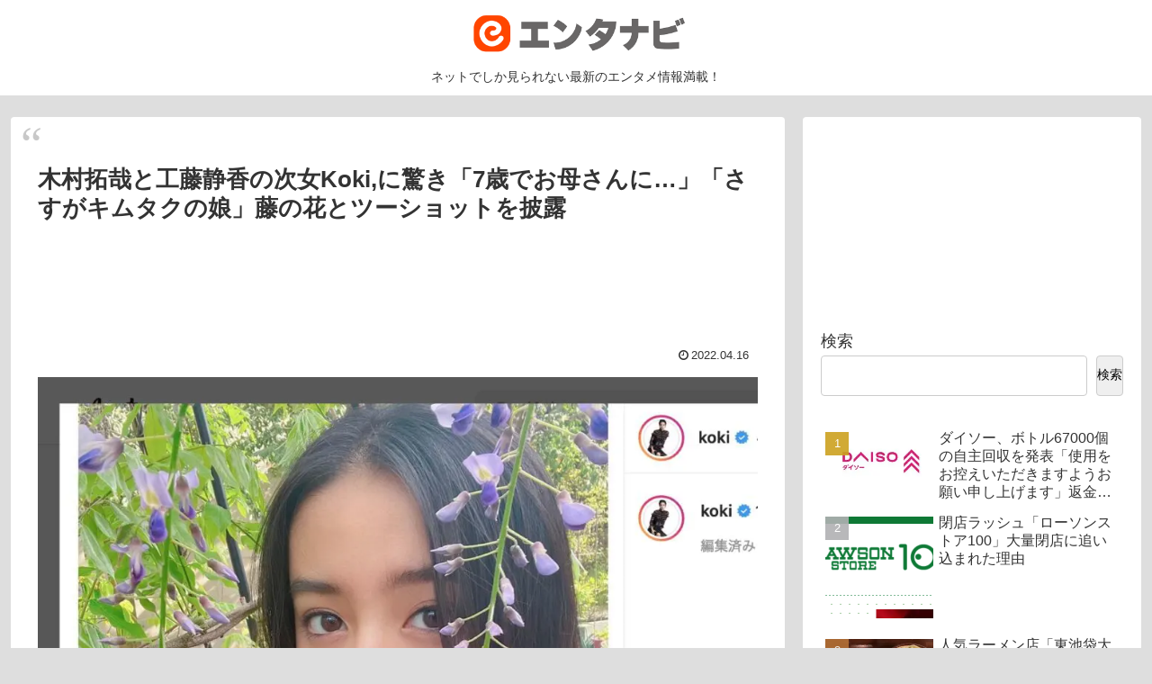

--- FILE ---
content_type: text/html; charset=utf-8
request_url: https://www.google.com/recaptcha/api2/aframe
body_size: 267
content:
<!DOCTYPE HTML><html><head><meta http-equiv="content-type" content="text/html; charset=UTF-8"></head><body><script nonce="q-HgIvHHYt6ZOTE9Y1oySA">/** Anti-fraud and anti-abuse applications only. See google.com/recaptcha */ try{var clients={'sodar':'https://pagead2.googlesyndication.com/pagead/sodar?'};window.addEventListener("message",function(a){try{if(a.source===window.parent){var b=JSON.parse(a.data);var c=clients[b['id']];if(c){var d=document.createElement('img');d.src=c+b['params']+'&rc='+(localStorage.getItem("rc::a")?sessionStorage.getItem("rc::b"):"");window.document.body.appendChild(d);sessionStorage.setItem("rc::e",parseInt(sessionStorage.getItem("rc::e")||0)+1);localStorage.setItem("rc::h",'1763069344927');}}}catch(b){}});window.parent.postMessage("_grecaptcha_ready", "*");}catch(b){}</script></body></html>